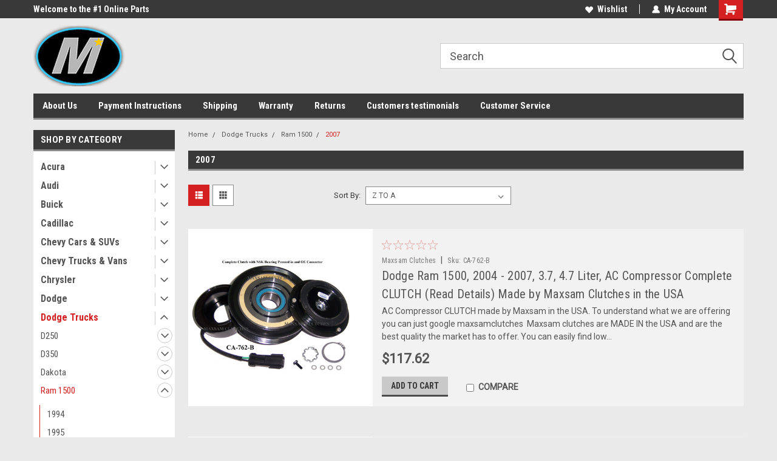

--- FILE ---
content_type: text/plain
request_url: https://www.google-analytics.com/j/collect?v=1&_v=j102&a=1923474447&t=pageview&_s=1&dl=https%3A%2F%2Facclutches.com%2Fcategories%2F1-dodge-trucks%2Fram-1500%2F2007.html&ul=en-us%40posix&dt=Dodge%20Trucks%20-%20Ram%201500%20-%202007%20-%20AC%20Clutches%20%26%20Parts%20%7C%20A%2FC%20Compressor%20Clutch%20Store&sr=1280x720&vp=1280x720&_u=IEBAAEABAAAAACAAI~&jid=1693188629&gjid=626123878&cid=1706941430.1769146654&tid=UA-100571114-1&_gid=279714650.1769146654&_r=1&_slc=1&z=394616787
body_size: -450
content:
2,cG-19NQ2NXJWM